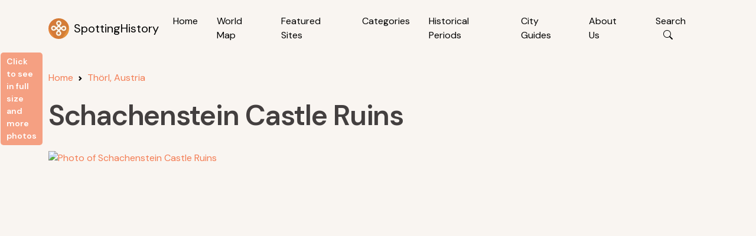

--- FILE ---
content_type: text/html; charset=utf-8
request_url: https://www.google.com/recaptcha/api2/aframe
body_size: 266
content:
<!DOCTYPE HTML><html><head><meta http-equiv="content-type" content="text/html; charset=UTF-8"></head><body><script nonce="6Zd_U023FCt-wcoD6k8y5Q">/** Anti-fraud and anti-abuse applications only. See google.com/recaptcha */ try{var clients={'sodar':'https://pagead2.googlesyndication.com/pagead/sodar?'};window.addEventListener("message",function(a){try{if(a.source===window.parent){var b=JSON.parse(a.data);var c=clients[b['id']];if(c){var d=document.createElement('img');d.src=c+b['params']+'&rc='+(localStorage.getItem("rc::a")?sessionStorage.getItem("rc::b"):"");window.document.body.appendChild(d);sessionStorage.setItem("rc::e",parseInt(sessionStorage.getItem("rc::e")||0)+1);localStorage.setItem("rc::h",'1769900065002');}}}catch(b){}});window.parent.postMessage("_grecaptcha_ready", "*");}catch(b){}</script></body></html>

--- FILE ---
content_type: application/javascript
request_url: https://www.spottinghistory.com/js/viewControls.js
body_size: 3012
content:
document.addEventListener("DOMContentLoaded", function () {

    // Get page ID from URL
    const urlParts = window.location.pathname.split("/");
    const viewIndex = urlParts.indexOf("view");
    const id = viewIndex !== -1 && urlParts[viewIndex + 1] ? urlParts[viewIndex + 1] : null;

	// Construct API URL
	const attractionbasedataUrl = static_files_path+`/api/attraction/basedata?id=${id}`;	

	let marker_lat = '';
	let marker_lng = '';
	let marker_category= '';

	fetch(attractionbasedataUrl)
	  .then(response => response.json()) 
	  .then(data => {
		data.forEach(item => {
		  //console.log(`Latitude: ${item.lat}, Longitude: ${item.lng}, Category: ${item.category}`);
		  
		 marker_lat = item.lat;
		 marker_lng = item.lng;
		 marker_category = item.category;
		});
		
		// Load Map
		getMap(id, static_files_path, marker_lat, marker_lng, marker_category, L);		
		
	  })
	.catch(error => console.error("Error fetching markers:", error));


    document.getElementById("mapLink").addEventListener("click", function(event) {
        event.preventDefault(); // Prevent default link behavior
            
          // Set mapState cookie
			let mapState = {
                center: { lat: marker_lat, lng: marker_lng },
                zoom: 14
			};
			setCookie("mapState", mapState, 7); // Cookie lasts for 7 days
            
			// Redirect to the target page
			window.location.href = static_files_path+"/map/";
        });


    // Load images into the carousel
    //getImageCarousel(id, static_files_path);
	
    // Lazy load images only when the slide becomes active
    /*$("#viewCarousel").on("slid.bs.carousel", function (ev) {
        var lazyImg = $(ev.relatedTarget).find("img[data-src]");
        lazyImg.each(function () {
            var $this = $(this);
            if ($this.attr("data-src")) {
                $this.attr("src", $this.attr("data-src")).removeAttr("data-src");
            }
        });
    });*/
	
	
		// images
	
		const apiUrl = `${static_files_path}/api/attraction/images?id=${id}&limit=all`; // Construct API URL

        async function fetchImages() {
            try {
                const response = await fetch(apiUrl);
                const images = await response.json();
                
                if (images.length === 0) {
                    console.error("No images found.");
					
					document.getElementById("firstImageLink").remove();
					
                    return;
                }

                loadGallery(images);
            } catch (error) {
                console.error("Error fetching images:", error);
            }
        }

        function loadGallery(images) {
            const firstImage = images[0]; // First image
            const firstImageLink = document.getElementById("firstImageLink");
            const firstImageElement = document.getElementById("view-firstimage");
            const galleryContainer = document.getElementById("photoGallery");

            // Set first image
            firstImageLink.href = firstImage.large;
            firstImageElement.src = firstImage.large;
            firstImageLink.setAttribute('data-caption', `<a href="${firstImage.copyrightlink}" target="_blank">${firstImage.copyrighttext}</a>`);

			// Show click to see more link
			document.getElementById("click-indicator").classList.remove("d-none");


            // Load other images as hidden links
            images.slice(1).forEach(image => {
                let link = document.createElement('a');
                link.href = image.large;
				//console.log("link "+ image.copyrighttext);
                link.setAttribute('data-caption', `<a href="${image.copyrightlink}" target="_blank">${image.copyrighttext}</a>`);
                galleryContainer.appendChild(link);
            });

            // Initialize lightbox
            baguetteBox.run('body');
        }
	
	fetchImages();
	
	
	// image lazyload
	
    let lazyImages = document.querySelectorAll(".card-img-top.lazyload");

    let observer = new IntersectionObserver((entries, observer) => {
        entries.forEach(entry => {
            if (entry.isIntersecting) {
                let card = entry.target;
                let sightId = card.closest(".card").getAttribute("data-id");

                fetch(static_files_path+`/api/attraction/images?id=${sightId}&limit=first`) 
                    .then(response => response.json())
                    .then(data => {
                        if (data.length > 0 && data[0].thumblarge) {
                            let imageUrl = data[0].thumblarge;
                            card.style.backgroundImage = `linear-gradient(rgba(0, 0, 0, 0.45), rgba(0, 0, 0, 0.45)), url("${imageUrl}")`;
                        }
						else{
							let  imageUrl = static_files_path+`/images/default.webp`;
							card.style.backgroundImage = `linear-gradient(rgba(0, 0, 0, 0.45), rgba(0, 0, 0, 0.45)), url(${imageUrl})`;
						}
                    })
                    .catch(error => console.error("Error loading images:", error));

                observer.unobserve(card);
            }
        });
    }, { rootMargin: "100px" });

    lazyImages.forEach(image => observer.observe(image));	
	
	
});

/*
function getImageCarousel(id, static_files_path) {
    const url = `${static_files_path}/api/attraction/images?id=${id}&limit=all`;
    
    fetch(url)
        .then(response => {
            if (!response.ok) {
                throw new Error('Network response was not ok');
            }
            return response.json();
        })
        .then(data => {
            const carouselInner = document.querySelector('.carousel-inner');
            const carouselIndicators = document.querySelector('.carousel-indicators');
            carouselInner.innerHTML = '';
            carouselIndicators.innerHTML = '';

            if (!data.length) {
                document.getElementById("viewCarousel").innerHTML = `<img src="${static_files_path}/images/no_image_available_150.png" alt="No photos found" />`;
                return;
            }

            data.forEach((item, index) => {
                const { medium: large, copyrightlink, copyrighttext, source: type } = item;
                let alttext, credit;
                
                if (type === 'flickr') {
                    alttext = `Photo from Flickr.com, copyright ${copyrighttext}</a>`;
                    credit = `Photo from <a href="https://www.flickr.com">Flickr</a>, copyright <a href="${copyrightlink}">${copyrighttext}</a><br/>`;
                } else if (type === 'wikimedia') {
                    alttext = `Photo from ${copyrighttext}`;
                    credit = `Photo from <a href="${copyrightlink}">${copyrighttext}</a><br/>`;
                } else {
                    alttext = `Photo credit: ${copyrighttext}`;
                    credit = `Photo from <a href="${copyrightlink}">${copyrighttext}</a><br/>`;
                }
				                
                const isActive = index === 0 ? 'active' : '';
                carouselInner.innerHTML += `
                    <div class="carousel-item ${isActive}">
                        <img class="shareable d-block w-100" ${index === 0 ? `src="${large}"` : `data-src="${large}"`} alt="${alttext}">
                        <div class="carousel-caption d-none d-md-block">${credit}</div>
                    </div>
                `;
                
                carouselIndicators.innerHTML += `
                    <button type="button" data-bs-target="#viewCarousel" data-bs-slide-to="${index}" class="${isActive}" aria-label="Slide ${index}"></button>
                `;
            });
			
            // Reinitialize Bootstrap carousel AFTER content is populated
            $('#viewCarousel').carousel({
                interval: false
            });

            // Ensure the first image loads immediately if needed
            $(".carousel-item.active img[data-src]").each(function () {
                var $this = $(this);
                $this.attr("src", $this.attr("data-src")).removeAttr("data-src");
            });		
			
						
        })
        .catch(error => {
            console.error('Error fetching data:', error);
            document.getElementById("viewCarousel").innerHTML = '';
        });

    document.querySelectorAll("a").forEach(link => {
        link.addEventListener("click", () => {
            // No direct abort method for fetch; requires controller if needed.
            console.log("Navigation detected, canceling fetch if necessary.");
        });
    });
}
*/
function getMap(id, static_files_path, marker_lat, marker_lng, marker_category, L){
			  
		var map = L.map('view_mapbox').setView([marker_lat, marker_lng], 9);

		var mapIcon = L.icon({
			iconUrl: static_files_path+"/icons/"+marker_category+".png",
			iconSize: [32, 37]
		});
		
		L.tileLayer('https://{s}.tile.openstreetmap.org/{z}/{x}/{y}.png', {
			attribution: '&copy; <a href="https://www.openstreetmap.org/copyright">OpenStreetMap</a> contributors'
		}).addTo(map);

		L.marker([marker_lat, marker_lng], {icon: mapIcon}).addTo(map);			  
		  
}

function setCookie(name, value, days) {
            let expires = "";
            if (days) {
                let date = new Date();
                date.setTime(date.getTime() + (days * 24 * 60 * 60 * 1000));
                expires = "; expires=" + date.toUTCString();
            }
			
			// Ensure lat/lng are numbers before saving
			if (value.center) {
				value.center.lat = Number(value.center.lat);
				value.center.lng = Number(value.center.lng);
			}			
            document.cookie = name + "=" + JSON.stringify(value) + "; path=/; SameSite=Lax" + expires;
}